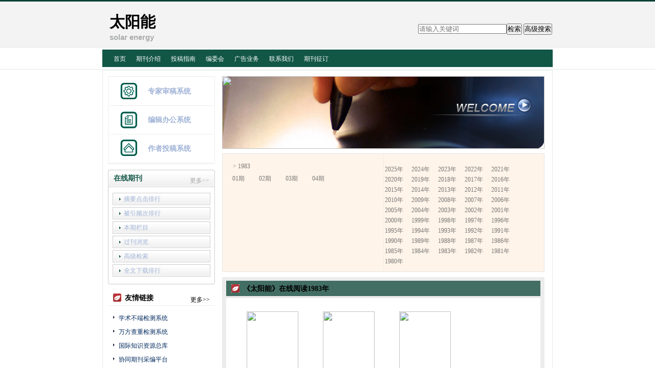

--- FILE ---
content_type: text/html; charset=utf-8
request_url: https://tynz.cbpt.cnki.net/WKC3/WebPublication/wkTextContent.aspx?colType=4&yt=1983&tp=gklb
body_size: 19197
content:

<!DOCTYPE html PUBLIC "-//W3C//DTD XHTML 1.0 Transitional//EN" "http://www.w3.org/TR/xhtml1/DTD/xhtml1-transitional.dtd">

<html xmlns="http://www.w3.org/1999/xhtml" >
<head><title>
	太阳能
</title>
     <meta name="keywords" content="太阳能,投稿,杂志,期刊,编辑部,网站"/> 
    <link id="styleID" rel="Stylesheet" type="text/css" href="css/e/skin1_green.css" />
    <script type="text/javascript" src="/WKC3/WebPublication/js/js.js?v=3.09"></script>
    <script src="../js/changeTabs.js" type="text/javascript"></script>
    <script src="../Script/jquery-3.4.1.min.js" type="text/javascript"></script>
    <script src="../Script/jquery-migrate-1.4.1.min.js" type="text/javascript"></script>
    <script src="../Script/jquery-migrate-3.1.0.min.js" type="text/javascript"></script>

    <style type="text/css">        
    a{color:#a0b3d6;}
    .tabs{border:1px solid #a0b3d6;margin:100px;width:300px;}
    .tabs-nav a{background:white;line-height:30px;padding:0 20px;display:inline-block;border-right:1px solid #a0b3d6;border-bottom:1px solid #a0b3d6;}
    .tabs-nav .on{background: #EAEAEA;border-bottom:1px solid white;}
    .tabs-content{padding:1px;border-top:1px solid #a0b3d6;margin-top:-1px;}
    
    /*撤稿样式*/
     .sign
        {
            display: inline-block;
            vertical-align: super;
            height: 20px;
            padding: 0 5px;
            margin-left: 7px;
            font-size: 12px;
            line-height: 20px;
            font-weight: normal;
            color: #dc4f4f;
            letter-spacing: -1px;
            border: 1px solid #dc4f4f;
            border-radius: 5px;
       }
    </style>  
    <script language="javascript" type="text/javascript">
        window.onload = function () {

            $("div[id^=test]").each(function () {
                tabs($(this).attr("id"), 'mouseover');
            });

            //遍历中华医学预防杂志系列
            if ("tynz".toLowerCase() == "cpma") {
                var cpmaimgArr = "".split("|");
                //for (i = 0; i < cpmaimgArr.length; i++) {
                var i = 0;
                if (cpmaimgArr.length > 0 && "b67dc344-a3bf-42ce-ab44-4dd16663b257" == "") {
                    $("div[class=display_img] img").each(function () {
                        var imgsrc = "//c61.cnki.net/CJFD/big/" + cpmaimgArr[i];
                        var src = $(this).attr("src");
                        $(this).attr('src', imgsrc);
                        i++;
                    });
                }
                // }
                if ("" == "10578e35-e29a-41d9-947e-930ea3e82897") {
                    //var lists = document.getElementsByClassName('list'); liebiao
                    var lists = document.getElementById('liebiao');
                    var html = $("#hidHtml").val()
                    lists.innerHTML = html;
                }

                if ("" != "") {
                    var imgsrc = "//c61.cnki.net/CJFD/big/" + ""+".jpg";
                    var src = $("#img").attr("src")
                    $("#img").attr('src', imgsrc);
                }
            }
        }

        function searchPaper()
        {
//            var mid="tynz";
//            var url="http://acad.cnki.net/Kns55/oldnavi/n_item.aspx?NaviID=1&BaseID="+mid+"&NaviLink=";
//            window.open(url);
  var mid="tynz";
 
var basePath="/WKC3";
var url=basePath+"/WebPublication/advSearchArticle.aspx";
            window.open(url);
        }

        function simpleSearch() {
            var paperKey = $("#inputKeyword").val();
            if (paperKey != null && paperKey != "") {
                window.location.href = "../WebPublication/advSearchPaperList.aspx?pks=" + encodeURIComponent(paperKey);
            }
        }

        function UserLoginout() {
            $.post("userLogout.ashx",
        { Action: "post" },
        function (data, textStatus) {
            if (textStatus == "success") {
                window.location.href = window.location.href;
            }
        }
        , "html");

        }

    </script>    
    
</head>
<body>
    <form name="form1" method="post" action="wkTextContent.aspx?colType=4&amp;yt=1983&amp;tp=gklb" id="form1">
<div>
<input type="hidden" name="__VIEWSTATE" id="__VIEWSTATE" value="xZdrV4WcHQbxscxnDsoUSWA+xFMbAYUqQZL6ENncqTS2zmT40Qaky7xz1ATByVhLTNM4aQ0lA40ZkyJ5/ef6k45XNF2lMTi7FHpsmu1Bejm0rT4teP2ECsVgmgpBfU40VpbWug==" />
</div>

<div>

	<input type="hidden" name="__VIEWSTATEGENERATOR" id="__VIEWSTATEGENERATOR" value="3E12F975" />
</div><div class="header"><div class="container"><div class="pic"><div class="title"><h1>太阳能</h1><h2>solar energy</h2></div><!-- title end--></div>	<!-- pic end--></div></div><div id="nav" class="nav"><div class="container"><ul id="menu" class="first_menu1"><li><a href="index.aspx?mid=tynz" >首页</a></li><li><a href="wkTextContent.aspx?navigationContentID=db922688-adf9-430b-94cd-def1f4845b4d&mid=tynz" >期刊介绍</a></li><li><a href="wkTextContent.aspx?navigationContentID=0a96be87-490b-49ff-90aa-bee7b5d1b2cc&mid=tynz" >投稿指南</a></li><li><a href="wkTextContent.aspx?navigationContentID=099e45f5-abe4-466a-956e-2835e4525f9a&mid=tynz" >编委会</a></li><li><a href="wkTextContent.aspx?navigationContentID=011127bd-74c1-48b3-bed7-30349045a7d4&mid=tynz" >广告业务</a></li><li><a href="wkTextContent.aspx?navigationContentID=78d15783-4e57-41c2-9b2c-dda42d01722d&mid=tynz" >联系我们</a></li><li><a href="wkTextContent.aspx?navigationContentID=47611690-3179-4fb4-bc9f-f26bca515d38&mid=tynz" >期刊征订</a></li></ul></div></div><div class="content"><div class="container"><div id="e1" class="left"><div><dl class="search"><dd><input id="inputKeyword" type="text" placeholder="请输入关键词"  onkeypress="if(event.keyCode==13) {inputGo.click();return false;}"/><input id="inputGo" type="button" value="检索" onClick="simpleSearch()"/>&nbsp;<input class="inputGoMore" name="Input2" type="button" value="高级搜索" onClick="searchPaper() " /></dd></dl></div><div class="column3"><div class="column"><div class="column_titbox"><h3 class="column_titbox_title"><a href="/WKC3/WebPublication/wkList.aspx?columnID=a797bacf-f620-498d-ac87-f59220336a55">在线办公系统</a><em></em></h3><span class="column_titbox_more"><a href="/WKC3/WebPublication/wkList.aspx?columnID=a797bacf-f620-498d-ac87-f59220336a55">更多&gt;&gt; </a></span><div class="clear"></div></div><div class="column_contbox"><div class="column_radius_top"><b></b><samp></samp></div><ul class="column_contbox_list"><li class="on"><a href="../../index.aspx?t=2" target="_blank"  title="专家审稿系统">专家审稿系统</a></li><li class="on"><a href="../../index.aspx?t=3" target="_blank"  title="编辑办公系统">编辑办公系统</a></li><li class="on"><a href="../../index.aspx?t=1" target="_blank"  title="作者投稿系统">作者投稿系统</a></li></ul><div class="column_radius_bottom"><b></b><samp></samp></div></div></div></div><div class="column2"><div class="column"><div class="column_titbox"><h3 class="column_titbox_title"><a href="/WKC3/WebPublication/wkList.aspx?columnID=2cedc6e2-f399-42e0-8719-e219769ed856">在线期刊</a><em></em></h3><span class="column_titbox_more"><a href="/WKC3/WebPublication/wkList.aspx?columnID=2cedc6e2-f399-42e0-8719-e219769ed856">更多&gt;&gt; </a></span><div class="clear"></div></div><div class="column_contbox"><div class="column_radius_top"><b></b><samp></samp></div><ul class="column_contbox_list"><li><a href="/WKC3/WebPublication/browseTopList.aspx" target="_blank"  title="摘要点击排行">摘要点击排行</a></li><li class="column_contbox_noline"><a href="/WKC3/WebPublication/refNum.aspx" target="_blank"  title="被引频次排行">被引频次排行</a></li><li><a href="/WKC3/WebPublication/wkTextContent.aspx?colType=3" target="_blank"  title="本期栏目">本期栏目</a></li><li class="column_contbox_noline"><a href="/WKC3/WebPublication/wkTextContent.aspx?colType=4&tp=gklb" target="_blank"  title="过刊浏览">过刊浏览</a></li><li><a href="/WKC3/WebPublication/advSearchArticle.aspx" target="_blank"  title="高级检索">高级检索</a></li><li class="column_contbox_noline"><a href="/WKC3/WebPublication/downloadTopList.aspx" target="_blank"  title="全文下载排行">全文下载排行</a></li></ul><div class="column_radius_bottom"><b></b><samp></samp></div></div></div></div><div class="column4"><div class="column"><div class="column_titbox"><h3 class="column_titbox_title"><a href="/WKC3/WebPublication/wkList.aspx?columnID=5a98ae77-6dbe-4a27-be3c-fec9d8abcdcc">友情链接</a><em></em></h3><span class="column_titbox_more"><a href="/WKC3/WebPublication/wkList.aspx?columnID=5a98ae77-6dbe-4a27-be3c-fec9d8abcdcc">更多&gt;&gt; </a></span><div class="clear"></div></div><div class="column_contbox"><div class="column_radius_top"><b></b><samp></samp></div><ul class="column_contbox_list"><li class="on"><a href="http://check.cnki.net/" target="_blank"  title="学术不端检测系统">学术不端检测系统</a></li><li class="on"><a href="http://tynz.wanfangtech.net" target="_blank"  title="万方查重检测系统">万方查重检测系统</a></li><li class="on"><a href="http://epub.cnki.net/grid2008/index/ZKFALD.htm" target="_blank"  title="国际知识资源总库">国际知识资源总库</a></li><li class="on"><a href="http://find.cb.cnki.net/" target="_blank"  title="协同期刊采编平台">协同期刊采编平台</a></li><li class="on"><a href="http://www.cnki.net" target="_blank"  title="中国知网">中国知网</a></li></ul><div class="column_radius_bottom"><b></b><samp></samp></div></div></div></div><div class="column5"><div class="column"><div class="column_titbox"><h3 class="column_titbox_title"><a href="/WKC3/WebPublication/wkList.aspx?columnID=eaf499e4-5e56-4b65-bf00-a5305c9c5eaf">下载中心</a><em></em></h3><span class="column_titbox_more"><a href="/WKC3/WebPublication/wkList.aspx?columnID=eaf499e4-5e56-4b65-bf00-a5305c9c5eaf">更多&gt;&gt; </a></span><div class="clear"></div></div><div class="column_contbox"><div class="column_radius_top"><b></b><samp></samp></div><ul class="column_contbox_list"><li class="on"><a href="//cbimg.cnki.net/Editor/2024/0903/tynz/23118332-bcb3-4b13-a617-bc4c605d4c83.pdf"  title="论文写作模板">论文写作模板</a></li><li class="on"><a href="http://cbimg.cnki.net/Editor/2020/0116/tynz/75910605-5f6a-4d72-866f-da76d7837970.pdf"  title="参考文献规范">参考文献规范</a></li><li class="on"><a href="//cbimg.cnki.net/Editor/2024/0903/tynz/2454f264-c0d5-4f43-bf7c-62e7d34ff504.docx"  title="版权协议声明">版权协议声明</a></li><li class="on"><a href="http://cbimg.cnki.net/Editor/2019/1219/tynz/63ddf370-0ce5-4d17-8b3f-f7227d7c4ffe.pdf"  title="关于自助开具发票的通知">关于自助开具发票的通知</a></li></ul><div class="column_radius_bottom"><b></b><samp></samp></div></div></div></div><div class="column6"><div class="column"><div class="column_titbox"><h3 class="column_titbox_title"><a >访问量统计</a><em></em></h3><div class="clear"></div></div><div class="column_contbox"><div class="column_radius_top"><b></b><samp></samp></div><div class="column_contbox_text"><div class="visitClass">访问量:218117</div></div><div class="column_radius_bottom"><b></b><samp></samp></div></div></div></div><br /></div><div id="e3" class="right1"><div class="pic1"><img src="//cbimg.cnki.net/Editor/2017/0613/tynz/cac1c3cb-d01f-4ea9-a980-17791761d926.jpg" width="630" height="142" /></div><div class="column0"><div class="pastlistdate"><ul class="date"><li class="peryear">&gt;&nbsp;1983</li><li><a href="/WKC3/WebPublication/wkTextContent.aspx?colType=4&yt=1983&st=01">01期</a></li><li><a href="/WKC3/WebPublication/wkTextContent.aspx?colType=4&yt=1983&st=02">02期</a></li><li><a href="/WKC3/WebPublication/wkTextContent.aspx?colType=4&yt=1983&st=03">03期</a></li><li><a href="/WKC3/WebPublication/wkTextContent.aspx?colType=4&yt=1983&st=04">04期</a></li></ul><ul class="year"><li><a href="/WKC3/WebPublication/wkTextContent.aspx?colType=4&yt=2025&tp=gklb">2025年</a></li><li><a href="/WKC3/WebPublication/wkTextContent.aspx?colType=4&yt=2024&tp=gklb">2024年</a></li><li><a href="/WKC3/WebPublication/wkTextContent.aspx?colType=4&yt=2023&tp=gklb">2023年</a></li><li><a href="/WKC3/WebPublication/wkTextContent.aspx?colType=4&yt=2022&tp=gklb">2022年</a></li><li><a href="/WKC3/WebPublication/wkTextContent.aspx?colType=4&yt=2021&tp=gklb">2021年</a></li><li><a href="/WKC3/WebPublication/wkTextContent.aspx?colType=4&yt=2020&tp=gklb">2020年</a></li><li><a href="/WKC3/WebPublication/wkTextContent.aspx?colType=4&yt=2019&tp=gklb">2019年</a></li><li><a href="/WKC3/WebPublication/wkTextContent.aspx?colType=4&yt=2018&tp=gklb">2018年</a></li><li><a href="/WKC3/WebPublication/wkTextContent.aspx?colType=4&yt=2017&tp=gklb">2017年</a></li><li><a href="/WKC3/WebPublication/wkTextContent.aspx?colType=4&yt=2016&tp=gklb">2016年</a></li><li><a href="/WKC3/WebPublication/wkTextContent.aspx?colType=4&yt=2015&tp=gklb">2015年</a></li><li><a href="/WKC3/WebPublication/wkTextContent.aspx?colType=4&yt=2014&tp=gklb">2014年</a></li><li><a href="/WKC3/WebPublication/wkTextContent.aspx?colType=4&yt=2013&tp=gklb">2013年</a></li><li><a href="/WKC3/WebPublication/wkTextContent.aspx?colType=4&yt=2012&tp=gklb">2012年</a></li><li><a href="/WKC3/WebPublication/wkTextContent.aspx?colType=4&yt=2011&tp=gklb">2011年</a></li><li><a href="/WKC3/WebPublication/wkTextContent.aspx?colType=4&yt=2010&tp=gklb">2010年</a></li><li><a href="/WKC3/WebPublication/wkTextContent.aspx?colType=4&yt=2009&tp=gklb">2009年</a></li><li><a href="/WKC3/WebPublication/wkTextContent.aspx?colType=4&yt=2008&tp=gklb">2008年</a></li><li><a href="/WKC3/WebPublication/wkTextContent.aspx?colType=4&yt=2007&tp=gklb">2007年</a></li><li><a href="/WKC3/WebPublication/wkTextContent.aspx?colType=4&yt=2006&tp=gklb">2006年</a></li><li><a href="/WKC3/WebPublication/wkTextContent.aspx?colType=4&yt=2005&tp=gklb">2005年</a></li><li><a href="/WKC3/WebPublication/wkTextContent.aspx?colType=4&yt=2004&tp=gklb">2004年</a></li><li><a href="/WKC3/WebPublication/wkTextContent.aspx?colType=4&yt=2003&tp=gklb">2003年</a></li><li><a href="/WKC3/WebPublication/wkTextContent.aspx?colType=4&yt=2002&tp=gklb">2002年</a></li><li><a href="/WKC3/WebPublication/wkTextContent.aspx?colType=4&yt=2001&tp=gklb">2001年</a></li><li><a href="/WKC3/WebPublication/wkTextContent.aspx?colType=4&yt=2000&tp=gklb">2000年</a></li><li><a href="/WKC3/WebPublication/wkTextContent.aspx?colType=4&yt=1999&tp=gklb">1999年</a></li><li><a href="/WKC3/WebPublication/wkTextContent.aspx?colType=4&yt=1998&tp=gklb">1998年</a></li><li><a href="/WKC3/WebPublication/wkTextContent.aspx?colType=4&yt=1997&tp=gklb">1997年</a></li><li><a href="/WKC3/WebPublication/wkTextContent.aspx?colType=4&yt=1996&tp=gklb">1996年</a></li><li><a href="/WKC3/WebPublication/wkTextContent.aspx?colType=4&yt=1995&tp=gklb">1995年</a></li><li><a href="/WKC3/WebPublication/wkTextContent.aspx?colType=4&yt=1994&tp=gklb">1994年</a></li><li><a href="/WKC3/WebPublication/wkTextContent.aspx?colType=4&yt=1993&tp=gklb">1993年</a></li><li><a href="/WKC3/WebPublication/wkTextContent.aspx?colType=4&yt=1992&tp=gklb">1992年</a></li><li><a href="/WKC3/WebPublication/wkTextContent.aspx?colType=4&yt=1991&tp=gklb">1991年</a></li><li><a href="/WKC3/WebPublication/wkTextContent.aspx?colType=4&yt=1990&tp=gklb">1990年</a></li><li><a href="/WKC3/WebPublication/wkTextContent.aspx?colType=4&yt=1989&tp=gklb">1989年</a></li><li><a href="/WKC3/WebPublication/wkTextContent.aspx?colType=4&yt=1988&tp=gklb">1988年</a></li><li><a href="/WKC3/WebPublication/wkTextContent.aspx?colType=4&yt=1987&tp=gklb">1987年</a></li><li><a href="/WKC3/WebPublication/wkTextContent.aspx?colType=4&yt=1986&tp=gklb">1986年</a></li><li><a href="/WKC3/WebPublication/wkTextContent.aspx?colType=4&yt=1985&tp=gklb">1985年</a></li><li><a href="/WKC3/WebPublication/wkTextContent.aspx?colType=4&yt=1984&tp=gklb">1984年</a></li><li><a href="/WKC3/WebPublication/wkTextContent.aspx?colType=4&yt=1983&tp=gklb">1983年</a></li><li><a href="/WKC3/WebPublication/wkTextContent.aspx?colType=4&yt=1982&tp=gklb">1982年</a></li><li><a href="/WKC3/WebPublication/wkTextContent.aspx?colType=4&yt=1981&tp=gklb">1981年</a></li><li><a href="/WKC3/WebPublication/wkTextContent.aspx?colType=4&yt=1980&tp=gklb">1980年</a></li></ul><div class="clear"></div></div><div class="column"><div class="column_titbox"><h3 class="column_titbox_title"><a href="#" target="_blank">《太阳能》在线阅读1983年</a><em></em></h3><span class="column_titbox_more"><a href="#" target="_blank">更多&gt;&gt; </a></span><div class="clear"></div></div><div class="column_contbox"><div class="column_radius_top"><b></b><samp></samp></div><div class="column_contbox_pastlist2"><dl><dt><a href=//mall.cnki.net/eread/mall/forward/maga/tynz198301.html target=_blank><img src="//acad.cnki.net/fengmian/cjfd/big/tynz/tynz198301.jpg" border="0"  /></a></dt><dd><a href="/WKC3/WebPublication/wkTextContent.aspx?colType=4&yt=1983&st=01">1983年01期</a></dd></dl><dl><dt><a href=//mall.cnki.net/eread/mall/forward/maga/tynz198302.html target=_blank><img src="//acad.cnki.net/fengmian/cjfd/big/tynz/tynz198302.jpg" border="0"  /></a></dt><dd><a href="/WKC3/WebPublication/wkTextContent.aspx?colType=4&yt=1983&st=02">1983年02期</a></dd></dl><dl><dt><a href=//mall.cnki.net/eread/mall/forward/maga/tynz198303.html target=_blank><img src="//acad.cnki.net/fengmian/cjfd/big/tynz/tynz198303.jpg" border="0"  /></a></dt><dd><a href="/WKC3/WebPublication/wkTextContent.aspx?colType=4&yt=1983&st=03">1983年03期</a></dd></dl><dl><dt><a href=//mall.cnki.net/eread/mall/forward/maga/tynz198304.html target=_blank><img src="//acad.cnki.net/fengmian/cjfd/big/tynz/tynz198304.jpg" border="0"  /></a></dt><dd><a href="/WKC3/WebPublication/wkTextContent.aspx?colType=4&yt=1983&st=04">1983年04期</a></dd></dl></div><div class="column_radius_bottom"><b></b><samp></samp></div></div></div></div><br /></div><div class="clear"></div></div></div><div class="footer"><div class="container"><p>&copy; 2012 《太阳能》编辑部<br />
本系统由中国知网提供技术支持 <a href="http://find.cb.cnki.net/notice.htm">使用说明</a> 技术支持： cb@cnki.net http://find.cb.cnki.net<br />
建议采用IE 6.0以上版本，1024*768分辨率浏览本页面</p>
<script>
$(function(){
$("li:contains(专家审稿系统)").addClass("zhuanjia");
$("li:contains(编辑办公系统)").addClass("bianwei");
$("li:contains(作者投稿系统)").addClass("zuozhe");

});
</script></div></div></form>
    <input type="hidden" id="hiddUserID"  value="" />
    <input type="hidden" id="hiddUserName"  value="" />
    <input type="hidden" id="hidHtml"  value='' />
</body>
<script type ="text/javascript">
    var iswk = "open";
    if (iswk == "open") {
        document.write(unescape("%3Cscript src='/WKC3/Script/mobile.js' type='text/javascript'%3E%3C/script%3E"));
    }
</script>
</html>
